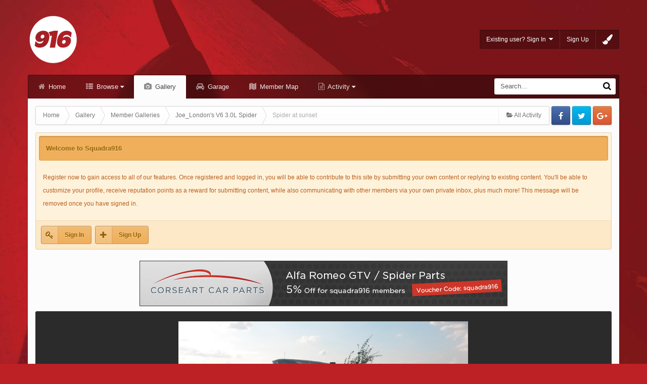

--- FILE ---
content_type: text/html;charset=UTF-8
request_url: http://www.squadra916.com/forums/gallery/image/1523-spider-at-sunset/
body_size: 14936
content:
<!DOCTYPE html>
<html lang="en-GB" dir="ltr" class="ipsfocus_backgroundPicker">
	<head>
		<title>Spider at sunset - Member Galleries - Squadra916</title>
	
	
		<meta name="msapplication-TileImage" content="http://www.squadra916.com/forums/uploads/favicons/mstile-144x144.png?v=248b3986eb"><link rel="mask-icon" href="http://www.squadra916.com/forums/uploads/favicons/safari-pinned-tab.svg?v=248b3986eb" color="#bd2025"><link rel="apple-touch-icon" sizes="180x180" href="http://www.squadra916.com/forums/uploads/favicons/apple-touch-icon-precomposed.png?v=248b3986eb"><link rel="apple-touch-icon" sizes="180x180" href="http://www.squadra916.com/forums/uploads/favicons/apple-touch-icon.png?v=248b3986eb"><link rel="apple-touch-icon" sizes="180x180" href="http://www.squadra916.com/forums/uploads/favicons/apple-touch-icon-180x180.png?v=248b3986eb"><link rel="apple-touch-icon" sizes="152x152" href="http://www.squadra916.com/forums/uploads/favicons/apple-touch-icon-152x152.png?v=248b3986eb"><link rel="apple-touch-icon" sizes="144x144" href="http://www.squadra916.com/forums/uploads/favicons/apple-touch-icon-144x144.png?v=248b3986eb"><link rel="apple-touch-icon" sizes="120x120" href="http://www.squadra916.com/forums/uploads/favicons/apple-touch-icon-120x120.png?v=248b3986eb"><link rel="apple-touch-icon" sizes="114x114" href="http://www.squadra916.com/forums/uploads/favicons/apple-touch-icon-114x114.png?v=248b3986eb"><link rel="apple-touch-icon" sizes="76x76" href="http://www.squadra916.com/forums/uploads/favicons/apple-touch-icon-76x76.png?v=248b3986eb"><link rel="apple-touch-icon" sizes="72x72" href="http://www.squadra916.com/forums/uploads/favicons/apple-touch-icon-72x72.png?v=248b3986eb"><link rel="apple-touch-icon" sizes="60x60" href="http://www.squadra916.com/forums/uploads/favicons/apple-touch-icon-60x60.png?v=248b3986eb"><link rel="apple-touch-icon" sizes="57x57" href="http://www.squadra916.com/forums/uploads/favicons/apple-touch-icon-57x57.png?v=248b3986eb"><link rel="icon" type="image/png" href="http://www.squadra916.com/forums/uploads/favicons/android-chrome-192x192.png?v=248b3986eb" sizes="192x192"><link rel="icon" type="image/png" href="http://www.squadra916.com/forums/uploads/favicons/favicon-96x96.png?v=248b3986eb" sizes="96x96"><link rel="icon" type="image/png" href="http://www.squadra916.com/forums/uploads/favicons/favicon-32x32.png?v=248b3986eb" sizes="32x32"><link rel="icon" type="image/png" href="http://www.squadra916.com/forums/uploads/favicons/favicon-16x16.png?v=248b3986eb" sizes="16x16"><meta name="msapplication-TileImage" content="http://www.squadra916.com/forums/uploads/favicons/mstile-150x150.png?v=248b3986eb"><meta name="msapplication-TileImage" content="http://www.squadra916.com/forums/uploads/favicons/mstile-310x150.png?v=248b3986eb"><meta name="msapplication-TileImage" content="http://www.squadra916.com/forums/uploads/favicons/mstile-310x310.png?v=248b3986eb"><meta name="msapplication-TileImage" content="http://www.squadra916.com/forums/uploads/favicons/mstile-70x70.png?v=248b3986eb"><meta name="msapplication-TileImage" content="http://www.squadra916.com/forums/uploads/favicons/mstile-144x144.png?v=248b3986eb"><meta name="msapplication-TileImage" content="http://www.squadra916.com/forums/uploads/favicons/mstile-150x150.png?v=248b3986eb"><meta name="msapplication-TileImage" content="http://www.squadra916.com/forums/uploads/favicons/mstile-310x150.png?v=248b3986eb"><meta name="msapplication-TileImage" content="http://www.squadra916.com/forums/uploads/favicons/mstile-310x310.png?v=248b3986eb"><meta name="msapplication-TileImage" content="http://www.squadra916.com/forums/uploads/favicons/mstile-70x70.png?v=248b3986eb"><link rel='manifest' href='http://www.squadra916.com/forums/uploads/favicons/manifest.json'><meta name='theme-color' content='#bd2025'><meta name='msapplication-config' content='http://www.squadra916.com/forums/uploads/favicons/browserconfig.xml'><meta name='msapplication-TileColor' content='#00aba9'>
	

		<!--[if lt IE 9]>
			<link rel="stylesheet" type="text/css" href="http://www.squadra916.com/forums/uploads/css_built_2/5e61784858ad3c11f00b5706d12afe52_ie8.css.6cbdfe746fe4e39af8c7b3e5f9a251ca.css">
		    <script src="//www.squadra916.com/forums/applications/core/interface/html5shiv/html5shiv.js"></script>
		<![endif]-->
		
<meta charset="utf-8">

	<meta name="viewport" content="width=device-width, initial-scale=1">



	
		
			
				<meta name="description" content="">
			
		
	

	
		
			
				<meta property="og:title" content="Spider at sunset">
			
		
	

	
		
			
				<meta property="og:type" content="object">
			
		
	

	
		
			
				<meta property="og:url" content="http://www.squadra916.com/forums/gallery/image/1523-spider-at-sunset/">
			
		
	

	
		
			
				<meta property="og:description" content="">
			
		
	

	
		
			
				<meta property="og:updated_time" content="2016-08-10T16:45:54Z">
			
		
	

	
		
			
				<meta property="og:image" content="http://www.squadra916.com/forums/uploads/monthly_2016_08/large.20150822_174837.jpg.75dfe113ade6f8203039428d0c910020.jpg">
			
		
	

	
		
			
				<meta property="og:image:type" content="image/jpeg">
			
		
	

	
		
			
				<meta property="og:site_name" content="Squadra916">
			
		
	

	
		
			
				<meta property="og:locale" content="en_GB">
			
		
	

<meta name="theme-color" content="#123456">
<link rel="canonical" href="http://www.squadra916.com/forums/gallery/image/1523-spider-at-sunset/" />


		


	
		<link href="https://fonts.googleapis.com/css?family=Roboto:300,300i,400,400i,700,700i" rel="stylesheet">
	



	<link rel='stylesheet' href='http://www.squadra916.com/forums/uploads/css_built_2/341e4a57816af3ba440d891ca87450ff_framework.css.7aed592d59b40bbdddbda17c93e730a8.css?v=44fb58470f' media='all'>

	<link rel='stylesheet' href='http://www.squadra916.com/forums/uploads/css_built_2/05e81b71abe4f22d6eb8d1a929494829_responsive.css.d22d50e710b051f35ad3c9d4e5a85e5c.css?v=44fb58470f' media='all'>

	<link rel='stylesheet' href='http://www.squadra916.com/forums/uploads/css_built_2/90eb5adf50a8c640f633d47fd7eb1778_core.css.010d8b3d63d473a46093355ea568cc2c.css?v=44fb58470f' media='all'>

	<link rel='stylesheet' href='http://www.squadra916.com/forums/uploads/css_built_2/5a0da001ccc2200dc5625c3f3934497d_core_responsive.css.99c81237c700bbcfeeb824205cfb393b.css?v=44fb58470f' media='all'>

	<link rel='stylesheet' href='http://www.squadra916.com/forums/uploads/css_built_2/37c6452ea623de41c991284837957128_gallery.css.b5c4944433070abd6dd8d091e4c4c716.css?v=44fb58470f' media='all'>

	<link rel='stylesheet' href='http://www.squadra916.com/forums/uploads/css_built_2/22e9af7d7c6ac7ddc7db0f1b0d471efc_gallery_responsive.css.57767cfe56c32021cd97fa81c1aeeca9.css?v=44fb58470f' media='all'>

	<link rel='stylesheet' href='http://www.squadra916.com/forums/applications/gallery/interface/videojs/video-js.min.css?v=44fb58470f' media='all'>




<link rel='stylesheet' href='http://www.squadra916.com/forums/uploads/css_built_2/258adbb6e4f3e83cd3b355f84e3fa002_custom.css.fa28ba92de3ce5ea8756053f5894f621.css?v=44fb58470f' media='all'>



		
		<style type="text/css" id="styleBackground"></style>
		
		
		

	
        <link href="https://groups.tapatalk-cdn.com/static/manifest/manifest.json" rel="manifest">
        
        <meta name="apple-itunes-app" content="app-id=307880732, affiliate-data=at=10lR7C, app-argument=tapatalk://www.squadra916.com/forums/?location=index" />
        </head>
	<body class="ipsApp ipsApp_front ipsJS_none ipsClearfix    ipsfocus_guest" data-controller="core.front.core.app"  data-message=""  data-pageapp="gallery" data-pagelocation="front" data-pagemodule="gallery" data-pagecontroller="view" itemscope itemtype="http://schema.org/WebSite">
		<meta itemprop="url" content="http://www.squadra916.com/forums/">
		<a href="#elContent" class="ipsHide" title="Go to main content on this page" accesskey="m">Jump to content</a>

		<div id="ipsLayout_header" class="ipsClearfix">
			
<ul id='elMobileNav' class='ipsList_inline ipsResponsive_hideDesktop ipsResponsive_block' data-controller='core.front.core.mobileNav' data-default="all">
	
		
			
			
				
				
			
				
				
			
				
					<li id='elMobileBreadcrumb'>
						<a href='http://www.squadra916.com/forums/gallery/album/145-joe_london39s-v6-30l-spider/'>
							<span>Joe_London&#39;s V6 3.0L Spider</span>
						</a>
					</li>
				
				
			
				
				
			
		
	
    
	
	
	<li >
		<a data-action="defaultStream" class='ipsType_light'  href='http://www.squadra916.com/forums/discover/'><i class='icon-newspaper'></i></a>
	</li>
	
		<li class='ipsJS_show'>
			<a href='http://www.squadra916.com/forums/search/' data-action="mobileSearch"><i class='fa fa-search'></i></a>
		</li>
	
	<li data-ipsDrawer data-ipsDrawer-drawerElem='#elMobileDrawer'>
		<a href='#'>
			
			
				
			
			
			
			<i class='fa fa-navicon'></i>
		</a>
	</li>
</ul>
			<div id="respSearch"></div>
			
			<div class="ipsLayout_container ipsClearfix">
				<header id="header" class="ipsClearfix">
					


	

	
	
		<a href='http://www.squadra916.com/forums/' id='elLogo' accesskey='1' class='logo'><img src="http://www.squadra916.com/forums/uploads/monthly_2015_12/logo06.png.d702b10243246feabf6353d4debc60ea.png" alt='Squadra916' /></a>
	
	


					

	<ul id='elUserNav' class='ipsList_inline cSignedOut ipsClearfix'>
		<li id='elSignInLink'>
			<a href='http://www.squadra916.com/forums/login/' data-ipsMenu-closeOnClick="false" data-ipsMenu id='elUserSignIn'>
				Existing user? Sign In &nbsp;<i class='fa fa-caret-down'></i>
			</a>
			
<div id='elUserSignIn_menu' class='ipsMenu ipsMenu_auto ipsHide'>
	<div data-role="loginForm">
		
			<div class='ipsColumns ipsColumns_noSpacing'>
				<div class='ipsColumn ipsColumn_wide' id='elUserSignIn_internal'>
		
		
			
				
<form accept-charset='utf-8' class="ipsPad ipsForm ipsForm_vertical" method='post' action='http://www.squadra916.com/forums/login/' data-ipsValidation novalidate>
	<input type="hidden" name="login__standard_submitted" value="1">
	
		<input type="hidden" name="csrfKey" value="f36c4ef7eaa5745d2fc6f8415570e3e5">
	
	<h4 class="ipsType_sectionHead">Sign In</h4>
	<br><br>
	<ul class='ipsList_reset'>
		
			
				
					<li class="ipsFieldRow ipsFieldRow_noLabel ipsFieldRow_fullWidth">
						<input type="text" required placeholder="Display Name" name='auth' id='auth'>
					</li>
				
			
				
					<li class="ipsFieldRow ipsFieldRow_noLabel ipsFieldRow_fullWidth">
						<input type="password" required placeholder="Password" name='password' id='password'>
					</li>
				
			
				
					
<li class='ipsFieldRow ipsFieldRow_checkbox ipsClearfix ' id="9c7ffa65f11c317804907d1e35f70d9d">
	
		
		
<input type="hidden" name="remember_me" value="0">
<span class='ipsCustomInput'>
	<input
		type='checkbox'
		name='remember_me_checkbox'
		value='1'
		id="check_9c7ffa65f11c317804907d1e35f70d9d"
		data-toggle-id="9c7ffa65f11c317804907d1e35f70d9d"
		checked aria-checked='true'
		
		
		
		
		
		
	>
	
	<span></span>
</span>


		
		<div class='ipsFieldRow_content'>
			<label class='ipsFieldRow_label' for='check_9c7ffa65f11c317804907d1e35f70d9d'>Remember me </label>
			


<span class='ipsFieldRow_desc'>
	Not recommended on shared computers
</span>
			
			
		</div>
	
</li>
				
			
				
					
<li class='ipsFieldRow ipsFieldRow_checkbox ipsClearfix ' id="447c4ee74bbd7ef2ff264d7b7231e3e7">
	
		
		
<input type="hidden" name="signin_anonymous" value="0">
<span class='ipsCustomInput'>
	<input
		type='checkbox'
		name='signin_anonymous_checkbox'
		value='1'
		id="check_447c4ee74bbd7ef2ff264d7b7231e3e7"
		data-toggle-id="447c4ee74bbd7ef2ff264d7b7231e3e7"
		aria-checked='false'
		
		
		
		
		
		
	>
	
	<span></span>
</span>


		
		<div class='ipsFieldRow_content'>
			<label class='ipsFieldRow_label' for='check_447c4ee74bbd7ef2ff264d7b7231e3e7'>Sign in anonymously </label>
			
			
			
		</div>
	
</li>
				
			
		
		<li class="ipsFieldRow ipsFieldRow_fullWidth">
			<br>
			<button type="submit" class="ipsButton ipsButton_primary ipsButton_small" id="elSignIn_submit">Sign In</button>
			<br>
			<p class="ipsType_right ipsType_small">
				<a href='http://www.squadra916.com/forums/lostpassword/' data-ipsDialog data-ipsDialog-title='Forgot your password?'>Forgot your password?</a>
			</p>
		</li>
	</ul>
</form>
			
		
			
		
			
		
		
				</div>
				<div class='ipsColumn ipsColumn_wide'>
					<div class='ipsPad' id='elUserSignIn_external'>
						<div class='ipsAreaBackground_light ipsPad_half'>
							<p class='ipsType_reset ipsType_small ipsType_center'><strong>Or sign in with one of these services</strong></p>
							<br>
							
								
							
								
									<div class='ipsPad_half ipsType_center'>
										

<a href='https://www.facebook.com/dialog/oauth?client_id=109530192500949&amp;scope=email&amp;redirect_uri=http://www.squadra916.com/forums/applications/core/interface/facebook/auth.php&amp;state=front-f36c4ef7eaa5745d2fc6f8415570e3e5-aHR0cDovL3d3dy5zcXVhZHJhOTE2LmNvbS9mb3J1bXMvbG9naW4v' class='ipsButton ipsButton_verySmall ipsButton_fullWidth ipsSocial ipsSocial_facebook'>
	<span class='ipsSocial_icon'><i class='fa fa-facebook'></i></span>
	<span class='ipsSocial_text'>Sign in with Facebook</span>
</a>
									</div>
								
							
								
									<div class='ipsPad_half ipsType_center'>
										
<a href='http://www.squadra916.com/forums/login/?loginProcess=twitter&amp;ref=aHR0cDovL3d3dy5zcXVhZHJhOTE2LmNvbS9mb3J1bXMvbG9naW4v' class='ipsButton ipsButton_verySmall ipsButton_fullWidth ipsSocial ipsSocial_twitter'>
	<span class='ipsSocial_icon'><i class='fa fa-twitter'></i></span>
	<span class='ipsSocial_text'>Sign in with Twitter</span>
</a>
									</div>
								
							
						</div>
					</div>
				</div>
			</div>
		
	</div>
</div>
		</li>
		
			<li>
				<a href='http://www.squadra916.com/forums/register/' id='elRegisterButton'>
					Sign Up
				</a>
			</li>
		
		
        
            <li class='cUserNav_icon'>
                <a href='#' class='ipsfocus_toggleBgPicker' data-ipsTooltip title='Change background image'>
                    <i class='fa fa-paint-brush'></i>
                </a>
            </li>
        
	</ul>

                </header>

            	<div id="navBar" class="ipsClearfix">
					
<div class='navAlign'>

	<nav class='ipsLayout_container resetWidth'>
		<div class='ipsNavBar_primary hiddenLinks  ipsClearfix'>
			<ul data-role="primaryNavBar" class='ipsResponsive_showDesktop ipsResponsive_block'>
				

	
		
		
		<li  id='elNavSecondary_15' data-role="navBarItem" data-navApp="core" data-navExt="CustomItem" data-navTitle="Home">
			
			
				<a href="http://www.squadra916.com"  data-navItem-id="15"  >
					Home
				</a>
			
			
		</li>
	

	
		
		
		<li  id='elNavSecondary_1' data-role="navBarItem" data-navApp="core" data-navExt="CustomItem" data-navTitle="Browse">
			
			
				<a href="http://www.squadra916.com/forums/"  data-navItem-id="1"  data-hover=''>
					Browse <i class="fa fa-caret-down"></i>
				</a>
			
			
				<ul class='ipsNavBar_secondary ipsHide' data-role='secondaryNavBar'>
					

	
		
		
		<li  id='elNavSecondary_8' data-role="navBarItem" data-navApp="forums" data-navExt="Forums" data-navTitle="Forums">
			
			
				<a href="http://www.squadra916.com/forums/"  data-navItem-id="8"  >
					Forums
				</a>
			
			
		</li>
	

	
		
		
		<li  id='elNavSecondary_9' data-role="navBarItem" data-navApp="calendar" data-navExt="Calendar" data-navTitle="Calendar">
			
			
				<a href="http://www.squadra916.com/forums/calendar/"  data-navItem-id="9"  >
					Calendar
				</a>
			
			
		</li>
	

	
		
		
		<li  id='elNavSecondary_11' data-role="navBarItem" data-navApp="core" data-navExt="Guidelines" data-navTitle="Guidelines">
			
			
				<a href="http://www.squadra916.com/forums/guidelines/"  data-navItem-id="11"  >
					Guidelines
				</a>
			
			
		</li>
	

	

	
		
		
		<li  id='elNavSecondary_13' data-role="navBarItem" data-navApp="core" data-navExt="OnlineUsers" data-navTitle="Online Users">
			
			
				<a href="http://www.squadra916.com/forums/online/"  data-navItem-id="13"  >
					Online Users
				</a>
			
			
		</li>
	

	
		
		
		<li  id='elNavSecondary_18' data-role="navBarItem" data-navApp="core" data-navExt="Leaderboard" data-navTitle="Leaderboard">
			
			
				<a href="http://www.squadra916.com/forums/leaderboard/"  data-navItem-id="18"  >
					Leaderboard
				</a>
			
			
		</li>
	

					<li class='ipsHide' id='elNavigationMore_1' data-role='navMore'>
						<a href='#' data-ipsMenu data-ipsMenu-appendTo='#elNavigationMore_1' id='elNavigationMore_1_dropdown'>More <i class='fa fa-caret-down'></i></a>
						<ul class='ipsHide ipsMenu ipsMenu_auto' id='elNavigationMore_1_dropdown_menu' data-role='moreDropdown'></ul>
					</li>
				</ul>
			
		</li>
	

	
		
		
			
		
		<li class='ipsNavBar_active' data-active id='elNavSecondary_10' data-role="navBarItem" data-navApp="gallery" data-navExt="Gallery" data-navTitle="Gallery">
			
			
				<a href="http://www.squadra916.com/forums/gallery/"  data-navItem-id="10" data-navDefault >
					Gallery
				</a>
			
			
		</li>
	

	
		
		
		<li  id='elNavSecondary_14' data-role="navBarItem" data-navApp="collections" data-navExt="Collections" data-navTitle="Garage">
			
			
				<a href="http://www.squadra916.com/forums/garage/"  data-navItem-id="14"  >
					Garage
				</a>
			
			
		</li>
	

	
		
		
		<li  id='elNavSecondary_17' data-role="navBarItem" data-navApp="membermap" data-navExt="membermap" data-navTitle="Member Map">
			
			
				<a href="http://www.squadra916.com/forums/membermap/"  data-navItem-id="17"  >
					Member Map
				</a>
			
			
		</li>
	

	
		
		
		<li  id='elNavSecondary_2' data-role="navBarItem" data-navApp="core" data-navExt="CustomItem" data-navTitle="Activity">
			
			
				<a href="http://www.squadra916.com/forums/discover/"  data-navItem-id="2"  data-hover=''>
					Activity <i class="fa fa-caret-down"></i>
				</a>
			
			
				<ul class='ipsNavBar_secondary ipsHide' data-role='secondaryNavBar'>
					

	
		
		
		<li  id='elNavSecondary_3' data-role="navBarItem" data-navApp="core" data-navExt="AllActivity" data-navTitle="All Activity">
			
			
				<a href="http://www.squadra916.com/forums/discover/"  data-navItem-id="3"  >
					All Activity
				</a>
			
			
		</li>
	

	
		
		
		<li  id='elNavSecondary_4' data-role="navBarItem" data-navApp="core" data-navExt="YourActivityStreams" data-navTitle="My Activity Streams">
			
			
				<a href="#"  data-navItem-id="4"  >
					My Activity Streams
				</a>
			
			
		</li>
	

	
		
		
		<li  id='elNavSecondary_5' data-role="navBarItem" data-navApp="core" data-navExt="YourActivityStreamsItem" data-navTitle="Unread Content">
			
			
				<a href="http://www.squadra916.com/forums/discover/unread/"  data-navItem-id="5"  >
					Unread Content
				</a>
			
			
		</li>
	

	
		
		
		<li  id='elNavSecondary_6' data-role="navBarItem" data-navApp="core" data-navExt="YourActivityStreamsItem" data-navTitle="Content I Started">
			
			
				<a href="http://www.squadra916.com/forums/discover/content-started/"  data-navItem-id="6"  >
					Content I Started
				</a>
			
			
		</li>
	

	
		
		
		<li  id='elNavSecondary_7' data-role="navBarItem" data-navApp="core" data-navExt="Search" data-navTitle="Search">
			
			
				<a href="http://www.squadra916.com/forums/search/"  data-navItem-id="7"  >
					Search
				</a>
			
			
		</li>
	

					<li class='ipsHide' id='elNavigationMore_2' data-role='navMore'>
						<a href='#' data-ipsMenu data-ipsMenu-appendTo='#elNavigationMore_2' id='elNavigationMore_2_dropdown'>More <i class='fa fa-caret-down'></i></a>
						<ul class='ipsHide ipsMenu ipsMenu_auto' id='elNavigationMore_2_dropdown_menu' data-role='moreDropdown'></ul>
					</li>
				</ul>
			
		</li>
	

	

	

              	<li class="focusNav_more focusNav_hidden">
                	<a href="#"> More <i class="fa fa-caret-down"></i></a>
                	<ul class='ipsNavBar_secondary'></ul>
                </li>
			</ul>
		</div>
	</nav>

</div>
                	

	<div id='searchWrap'>
		<div id='elSearch' data-controller='core.front.core.quickSearch' itemprop="potentialAction" itemscope itemtype="http://schema.org/SearchAction" data-default="all">
			<form accept-charset='utf-8' action='http://www.squadra916.com/forums/search/' method='post'>
				<meta itemprop="target" content="http://www.squadra916.com/forums/search/?q={q}">
				<input type="hidden" name="type" value="all" data-role="searchFilter">
				<a href='#' id='elSearchFilter' data-ipsMenu data-ipsMenu-selectable='radio' data-ipsMenu-appendTo='#elSearch' class="ipsHide">
					<span data-role='searchingIn'>
						All Content
					</span>
					<i class='fa fa-caret-down'></i>
				</a>
				<ul id='elSearchFilter_menu' class='ipsMenu ipsMenu_selectable ipsMenu_narrow ipsHide'>
					<li class='ipsMenu_item ipsMenu_itemChecked' data-ipsMenuValue='all'>
						<a href='http://www.squadra916.com/forums/index.php?app=core&amp;module=search&amp;controller=search&amp;csrfKey=f36c4ef7eaa5745d2fc6f8415570e3e5' title='All Content'>All Content</a>
					</li>
					<li class='ipsMenu_sep'><hr></li>
					
						
							<li class='ipsMenu_item' data-ipsMenuValue='{&quot;type&quot;:&quot;gallery_image&quot;,&quot;item&quot;:1523}' data-options='{&quot;type&quot;:&quot;gallery_image&quot;,&quot;item&quot;:1523}'>
								<a href='#'>This Image</a>
							</li>
						
							<li class='ipsMenu_item' data-ipsMenuValue='{&quot;type&quot;:&quot;gallery_image&quot;,&quot;nodes&quot;:1}' data-options='{&quot;type&quot;:&quot;gallery_image&quot;,&quot;nodes&quot;:1}'>
								<a href='#'>This Category</a>
							</li>
						
						<li class='ipsMenu_sep'><hr></li>
					
					<li data-role='globalSearchMenuOptions'></li>
					<li class='ipsMenu_item ipsMenu_itemNonSelect'>
						<a href='http://www.squadra916.com/forums/search/' accesskey='4'><i class='fa fa-cog'></i> Advanced Search</a>
					</li>
				</ul>
				<input type='search' id='elSearchField' placeholder='Search...' name='q' itemprop="query-input">
				<button type='submit'><i class='fa fa-search'></i></button>
			</form>
		</div>
	</div>


            	</div>
			</div>
			
		</div>
		
		<main role="main" id="ipsLayout_body" class="ipsLayout_container">
			<div id="ipsLayout_contentArea">
				<div class="preContentPadding">
                    
<div id='ipsf_pickerWrap'>
	<div id='ipsf_picker' class='ipsClearfix'>
	    <span data-backgroundClass='ipsfocus_bg1' style='background-color: #2e4b5b; background-image: url(http://www.squadra916.com/forums/uploads/monthly_2015_12/bg2.jpg.32d1847cd9ff79c3bf29a0b2ee0c86bc.jpg); background-position: 50% 0%; background-size: cover'></span>
		<span data-backgroundClass='ipsfocus_bg2' style='background-color: #bd2025; background-image: url(http://www.squadra916.com/forums/uploads/monthly_2015_12/bg0.jpg.d43e5fb447dc14c2b1dc2462b2f1e96c.jpg); background-position: 50% 0%; background-size: cover'></span>
    	<span data-backgroundClass='ipsfocus_bg3' style='background-color: #bd2025;  background-position: 50% 0%; background-size: cover'></span>
	    <span data-backgroundClass='ipsfocus_bg4' style='background-color: #d26974;  background-position: 50% 0%; background-size: cover'></span>
      	<span data-backgroundClass='ipsfocus_bg5' style='background-color: #2b2b2b;  background-position: 50% 0%; background-size: auto'></span>
      	<span data-backgroundClass='ipsfocus_bg6' style='background-color: #1c1c1c;  background-position: 50% 0%; background-size: auto'></span>
	</div>
</div>
                    <!-- Breadcrumbs -->
                    <div class="ipsfocus_breadcrumbWrap ipsClearfix">
                    	
<ul class='ipsfocus_social iconButtons ipsClearfix'>
	<li><a href="http://www.facebook.com/squadra916" class="ipsfocus_sFacebook" target="_blank">Facebook</a></li>
<li><a href="http://www.twitter.com/squadra916" class="ipsfocus_sTwitter" target="_blank">Twitter</a></li>
<li><a href="#" class="ipsfocus_sGoogle" target="_blank">Google</a></li>
</ul>
                    	
<nav class='ipsBreadcrumb ipsBreadcrumb_top ipsFaded_withHover'>
	

	<ul class='ipsList_inline ipsPos_right breadcrumb_side'>
		
      	<li >
			<a data-action="defaultStream" class='ipsType_light '  href='http://www.squadra916.com/forums/discover/'><i class="fa fa-folder-open"></i> <span>All Activity</span></a>
		</li>
		
	</ul>

	<ul itemscope itemtype="http://schema.org/BreadcrumbList" class='ipsfocus_breadcrumb'>
		<li  itemprop="itemListElement" itemscope itemtype="http://schema.org/ListItem">
			<a title="Home" href='http://www.squadra916.com/forums/' itemprop="item">
				<span itemprop="name"><i class='fa fa-home'></i> Home <i class='fa fa-angle-right'></i></span>
			</a>
		</li>
		
		
			<li  itemprop="itemListElement" itemscope itemtype="http://schema.org/ListItem">
				
					<a href='http://www.squadra916.com/forums/gallery/' itemprop="item">
						<span itemprop="name">Gallery <i class='fa fa-angle-right'></i></span>
					</a>
				
			</li>
			
		
			<li  itemprop="itemListElement" itemscope itemtype="http://schema.org/ListItem">
				
					<a href='http://www.squadra916.com/forums/gallery/category/1-member-galleries/' itemprop="item">
						<span itemprop="name">Member Galleries <i class='fa fa-angle-right'></i></span>
					</a>
				
			</li>
			
		
			<li  itemprop="itemListElement" itemscope itemtype="http://schema.org/ListItem">
				
					<a href='http://www.squadra916.com/forums/gallery/album/145-joe_london39s-v6-30l-spider/' itemprop="item">
						<span itemprop="name">Joe_London&#39;s V6 3.0L Spider <i class='fa fa-angle-right'></i></span>
					</a>
				
			</li>
			
		
			<li  itemprop="itemListElement" itemscope itemtype="http://schema.org/ListItem">
				
              	<span>Spider at sunset</span>
				
			</li>
			
		
	</ul>
</nav>
                    </div>
					
                    
<div class='ipsfocus_guestAlert'>
	<div class="ipsfocus_guestHeader">Welcome to Squadra916</div>
    <div class='ipsfocus_guestText'>
<p>
	Register now to gain access to all of our features. Once registered and logged in, you will be able to contribute to this site by submitting your own content or replying to existing content. You'll be able to customize your profile, receive reputation points as a reward for submitting content, while also communicating with other members via your own private inbox, plus much more! This message will be removed once you have signed in.
</p>
</div>
    <div class='ipsfocus_guestButtons'>
		<a href="http://www.squadra916.com/forums/login/" class="guestButton">Sign In</a> <a href="http://www.squadra916.com/forums/register/" class="guestButton ipsfocus_register">Sign Up</a>
    </div>
</div>
                    
            	</div>
				<div id="ipsLayout_contentWrapper">
					
					<div id="ipsLayout_mainArea">
						<a id="elContent"></a>
						
						

						


						

<div class='ipsAdvertisement ipsSpacer_both ipsSpacer_half'>
	<ul class='ipsList_inline ipsType_center ipsList_reset ipsList_noSpacing'>
		<li class='ipsAdvertisement_large ipsResponsive_showDesktop ipsResponsive_inlineBlock ipsAreaBackground_light'>
			
				<a href='http://www.squadra916.com/forums/index.php?app=core&amp;module=system&amp;controller=redirect&amp;do=advertisement&amp;ad=5&amp;csrfKey=f36c4ef7eaa5745d2fc6f8415570e3e5'  rel='nofollow noopener'>
			
				<img src='http://www.squadra916.com/forums/uploads/monthly_2015_12/cacp_728.jpg.a7cb3f8804253e7f8488ba2a6e91eced.jpg' alt="advertisement_alt" class='ipsImage ipsContained'>
			
				</a>
			
		</li>
		
		<li class='ipsAdvertisement_medium ipsResponsive_showTablet ipsResponsive_inlineBlock ipsAreaBackground_light'>
			
				<a href='http://www.squadra916.com/forums/index.php?app=core&amp;module=system&amp;controller=redirect&amp;do=advertisement&amp;ad=5&amp;csrfKey=f36c4ef7eaa5745d2fc6f8415570e3e5'  rel='nofollow noopener'>
			
				<img src='http://www.squadra916.com/forums/uploads/monthly_2015_12/cacp_728.jpg.a7cb3f8804253e7f8488ba2a6e91eced.jpg' alt="advertisement_alt" class='ipsImage ipsContained'>
			
				</a>
			
		</li>

		<li class='ipsAdvertisement_small ipsResponsive_showPhone ipsResponsive_inlineBlock ipsAreaBackground_light'>
			
				<a href='http://www.squadra916.com/forums/index.php?app=core&amp;module=system&amp;controller=redirect&amp;do=advertisement&amp;ad=5&amp;csrfKey=f36c4ef7eaa5745d2fc6f8415570e3e5'  rel='nofollow noopener'>
			
				<img src='http://www.squadra916.com/forums/uploads/monthly_2015_12/cacp_small.jpg.6db83a818a6339b3813b9b0852f2f37b.jpg' alt="advertisement_alt" class='ipsImage ipsContained'>
			
				</a>
			
		</li>
		
	</ul>
	
</div>

						
						

	<div class='cWidgetContainer '  data-role='widgetReceiver' data-orientation='horizontal' data-widgetArea='header'>
		<ul class='ipsList_reset'>
			
				
					
					<li class='ipsWidget ipsWidget_horizontal ipsBox ipsWidgetHide ipsHide' data-blockID='app_core_announcements_announcements' data-blockConfig="true" data-blockTitle="Announcements" data-blockErrorMessage="This block cannot be shown. This could be because it needs configuring, is unable to show on this page, or will show after reloading this page." data-controller='core.front.widgets.block'></li>
				
			
		</ul>
	</div>

						
<div data-controller='gallery.front.view.image'>
	<div id='elGalleryHeader'>
		

<div id='elGalleryImage' data-role="imageFrame" data-imageSizes='{&quot;large&quot;:[1600,1005],&quot;medium&quot;:[640,402],&quot;small&quot;:[240,151],&quot;thumb&quot;:[100,100]}'>
	
		<div class='cGalleryViewImage' data-role='notesWrapper' data-controller='gallery.front.view.notes' data-imageID='1523'  data-notesData='[]'>
			
			<img src='http://www.squadra916.com/forums/uploads/monthly_2016_08/large.20150822_174837.jpg.75dfe113ade6f8203039428d0c910020.jpg' alt='Spider at sunset' title='Spider at sunset' data-role='theImage' class='ipsHide'>
			<noscript>
				<img src='http://www.squadra916.com/forums/uploads/monthly_2016_08/large.20150822_174837.jpg.75dfe113ade6f8203039428d0c910020.jpg' alt='Spider at sunset' title='Spider at sunset' data-role='theImage'>
			</noscript>
			
		</div>
			
		<ul class='ipsButton_split cGalleryViewImage_controls'>
			
			
				<li>
					<a href='#' class='ipsButton ipsButton_overlaid ipsButton_verySmall' title='Other sizes' data-ipsTooltip id='elImageSize' data-ipsMenu data-ipsMenu-appendTo='#elGalleryImage'>
						<i class='fa fa-picture-o'></i> <i class='fa fa-caret-down'></i>
					</a>
					<ul class='ipsMenu ipsMenu_medium ipsHide' id='elImageSize_menu'>
						
							<li class='ipsMenu_item'><a href='http://www.squadra916.com/forums/gallery/image/1523-spider-at-sunset/?imageSize=large'>1600x1005</a></li>
						
							<li class='ipsMenu_item'><a href='http://www.squadra916.com/forums/gallery/image/1523-spider-at-sunset/?imageSize=medium'>640x402</a></li>
						
							<li class='ipsMenu_item'><a href='http://www.squadra916.com/forums/gallery/image/1523-spider-at-sunset/?imageSize=small'>240x151</a></li>
						
							<li class='ipsMenu_item'><a href='http://www.squadra916.com/forums/gallery/image/1523-spider-at-sunset/?imageSize=thumb'>100x100</a></li>
						
					</ul>
				</li>
			
			
			<li>
				<a href='http://www.squadra916.com/forums/gallery/image/1523-spider-at-sunset/?do=download' class='ipsButton ipsButton_overlaid ipsButton_verySmall' title='Download' data-ipsTooltip><i class='fa fa-download'></i></a>
			</li>
			<li>
				<a href='http://www.squadra916.com/forums/uploads/monthly_2016_08/large.20150822_174837.jpg.75dfe113ade6f8203039428d0c910020.jpg' class='ipsButton ipsButton_overlaid ipsButton_verySmall' title='View in lightbox' data-ipsTooltip data-ipsLightbox data-ipsLightbox-useEvents><i class='fa fa-expand'></i></a>
			</li>
		</ul>
	
	<span id='elGalleryImageNav'>
		
			<a href='http://www.squadra916.com/forums/gallery/image/1524-uk-spring-alfa-day-2016/?browse=1' id='elGalleryImageNav_prev' data-action='prevImage' data-imageID='1524' title='UK Spring Alfa Day 2016'><i class='fa fa-angle-left'></i></a>
		
		
	</span>
</div>
		<div id='elGalleryNav' data-role='collectionNav'>
			<ul class='ipsList_inline ipsClearfix'>
				

<li class='ipsJS_show'><a href='#' data-action='prev' ><i class='fa fa-angle-left'></i></a></li>
<li class='cGalleryAlbumSlider_wrapper'>
	<ol class='ipsList_reset cGalleryAlbumSlider' data-role='collection'>



	

	
		<li style='background-image: url( "http://www.squadra916.com/forums/uploads/monthly_2016_08/thumb.SAM_1804.JPG.7dde04a344bd3e9654a1d20f8bdc3435.JPG" );' class='cGalleryTrimmedImage ' data-imageID='1526'>
			<a href='http://www.squadra916.com/forums/gallery/image/1526-spider-on-lulworth-ranges/?browse=1' title='Spider on Lulworth Ranges'>
				<img src='http://www.squadra916.com/forums/uploads/monthly_2016_08/thumb.SAM_1804.JPG.7dde04a344bd3e9654a1d20f8bdc3435.JPG' alt='Spider on Lulworth Ranges'>
			</a>
		</li>
	


	

	
		<li style='background-image: url( "http://www.squadra916.com/forums/uploads/monthly_2016_08/thumb.SAM_1526.JPG.5fa21482b2b63a4c821bcc390c391ed7.JPG" );' class='cGalleryTrimmedImage ' data-imageID='1525'>
			<a href='http://www.squadra916.com/forums/gallery/image/1525-spider-at-home-with-big-brother-156-sportwagon/?browse=1' title='Spider at home with big brother 156 Sportwagon'>
				<img src='http://www.squadra916.com/forums/uploads/monthly_2016_08/thumb.SAM_1526.JPG.5fa21482b2b63a4c821bcc390c391ed7.JPG' alt='Spider at home with big brother 156 Sportwagon'>
			</a>
		</li>
	


	

	
		<li style='background-image: url( "http://www.squadra916.com/forums/uploads/monthly_2016_08/thumb.57ab57fa89cb5_426\(2\).jpg.ad039321e912e27d9b250b500b188341.jpg" );' class='cGalleryTrimmedImage ' data-imageID='1524'>
			<a href='http://www.squadra916.com/forums/gallery/image/1524-uk-spring-alfa-day-2016/?browse=1' title='UK Spring Alfa Day 2016'>
				<img src='http://www.squadra916.com/forums/uploads/monthly_2016_08/thumb.57ab57fa89cb5_426(2).jpg.ad039321e912e27d9b250b500b188341.jpg' alt='UK Spring Alfa Day 2016'>
			</a>
		</li>
	


	

	
		<li style='background-image: url( "http://www.squadra916.com/forums/uploads/monthly_2016_08/thumb.20150822_174837.jpg.ee7669c04eee4c651c3f41dc58ad4aa3.jpg" );' class='cGalleryTrimmedImage cGalleryAlbumSlider_active' data-imageID='1523'>
			<a href='http://www.squadra916.com/forums/gallery/image/1523-spider-at-sunset/?browse=1' title='Spider at sunset'>
				<img src='http://www.squadra916.com/forums/uploads/monthly_2016_08/thumb.20150822_174837.jpg.ee7669c04eee4c651c3f41dc58ad4aa3.jpg' alt='Spider at sunset'>
			</a>
		</li>
	



	

	<li class='ipsAreaBackground'>&nbsp;</li>


	

	<li class='ipsAreaBackground'>&nbsp;</li>


	

	<li class='ipsAreaBackground'>&nbsp;</li>



	</ol>
</li>
<li class='ipsJS_show'><a href='#' data-action='next' data-disabled='true'><i class='fa fa-angle-right'></i></a></li>
			</ul>
			<p class='ipsType_reset ipsType_center'>
				<div class='ipsContained ipsType_break'>
					Other images in <strong>Joe_London&#39;s V6 3.0L Spider</strong>
				</div>
			</p>
		</div>
	</div>

	<section data-role='imageInfo'>
		




<div class='ipsColumns ipsColumns_collapsePhone'>
	<div class='ipsColumn ipsColumn_fluid'>
		

		<div class='ipsBox ipsPad' data-role='imageDescription'>
			<h1 class='ipsType_pageTitle ipsContained_container'>
				
				
				
				
					<span class='ipsContained ipsType_break'>Spider at sunset</span>
				
			</h1>
			<div class='ipsPhotoPanel ipsPhotoPanel_mini ipsClearfix ipsSpacer_bottom ipsSpacer_top'>
				


	<a href="http://www.squadra916.com/forums/profile/1155-joe_london/" data-ipsHover data-ipsHover-target="http://www.squadra916.com/forums/profile/1155-joe_london/?do=hovercard" class="ipsUserPhoto ipsUserPhoto_mini" title="Go to Joe_London's profile">
		<img src='http://www.squadra916.com/forums/uploads/monthly_2016_05/medium.Horsepower.jpg.7eff0085a2ebc5e811244bcc932e0fce.thumb.jpg.71f9ffa2ed869a0c708362afc8a8b7ee.jpg' alt='Joe_London'>
	</a>

				<div>
					<div class='ipsPos_right ipsResponsive_noFloat ipsResponsive_hidePhone'>
						

<div data-followApp='gallery' data-followArea='image' data-followID='1523' data-controller='core.front.core.followButton'>
	
		<span class='ipsType_light ipsType_blendLinks ipsResponsive_hidePhone ipsResponsive_inline'><i class='fa fa-info-circle'></i> <a href='http://www.squadra916.com/forums/login/' title='Go to the sign in page'>Sign in to follow this</a>&nbsp;&nbsp;</span>
	
	

	<div class="ipsFollow ipsPos_middle ipsButton ipsButton_link ipsButton_verySmall ipsButton_disabled" data-role="followButton">
		
			<span>Followers</span>
			<span class='ipsCommentCount'>0</span>
		
	</div>

</div>
					</div>
					<p class='ipsType_reset ipsType_normal ipsType_blendLinks'>
						By 
<a href='http://www.squadra916.com/forums/profile/1155-joe_london/' data-ipsHover data-ipsHover-target='http://www.squadra916.com/forums/profile/1155-joe_london/?do=hovercard&amp;referrer=http%253A%252F%252Fwww.squadra916.com%252Fforums%252Fgallery%252Fimage%252F1523-spider-at-sunset%252F' title="Go to Joe_London's profile" class="ipsType_break">Joe_London</a>
					</p>
					<ul class='ipsList_inline'>
						<li class='ipsType_light'><time datetime='2016-08-10T16:45:54Z' title='10/08/16 16:45 ' data-short='9 yr'>August 10, 2016</time></li>
						<li class='ipsType_light'>2,484 views</li>
						
							
								<li><a href='http://www.squadra916.com/forums/profile/1155-joe_london/content/?type=gallery_image'>Find their other images</a></li>
							
							
						
					</ul>
				</div>
			</div>

			

			

			

				
					<h3 class='ipsType_minorHeading'>Credit</h3>
					<div class='ipsType_richText ipsType_medium'>
						Joe_London 2016
					</div>
				

			

				

			

			
			<div class='ipsItemControls'>
				
					

	<div data-controller='core.front.core.reaction' class='ipsItemControls_right ipsClearfix '>	
		<div class='ipsReact ipsPos_right'>
			
				<div class='ipsReact_blurb ipsHide' data-role='reactionBlurb'>
					
				</div>
			
			
			
		</div>
	</div>


				
				<ul class='ipsToolList ipsToolList_horizontal ipsPos_left ipsClearfix ipsResponsive_noFloat ipsItemControls_left'>
					

					
						<li>
							<a href='http://www.squadra916.com/forums/gallery/image/1523-spider-at-sunset/?do=report' class='ipsButton ipsButton_link ipsButton_verySmall ipsButton_fullWidth' data-ipsDialog data-ipsDialog-size='narrow' data-ipsDialog-title="Report Image" data-ipsDialog-remoteSubmit data-ipsDialog-flashMessage="Thanks for your report." title="Report Image">Report Image</a>
						</li>
					
				</ul>
			</div>

			<div class='ipsResponsive_showPhone ipsResponsive_block ipsSpacer_both'>
				

<div data-followApp='gallery' data-followArea='image' data-followID='1523' data-controller='core.front.core.followButton'>
	
		<span class='ipsType_light ipsType_blendLinks ipsResponsive_hidePhone ipsResponsive_inline'><i class='fa fa-info-circle'></i> <a href='http://www.squadra916.com/forums/login/' title='Go to the sign in page'>Sign in to follow this</a>&nbsp;&nbsp;</span>
	
	

	<div class="ipsFollow ipsPos_middle ipsButton ipsButton_link ipsButton_verySmall ipsButton_disabled" data-role="followButton">
		
			<span>Followers</span>
			<span class='ipsCommentCount'>0</span>
		
	</div>

</div>
			</div>
			
				<div class='ipsSpacer_top'>
					

	<ul class='ipsList_inline ipsList_noSpacing ipsClearfix' data-controller="core.front.core.sharelink">
		
			<li>
<a href="http://www.linkedin.com/shareArticle?mini=true&amp;url=http%3A%2F%2Fwww.squadra916.com%2Fforums%2Fgallery%2Fimage%2F1523-spider-at-sunset%2F&amp;title=Spider+at+sunset" class="cShareLink cShareLink_linkedin" target="_blank" data-role="shareLink" title='Share on LinkedIn' data-ipsTooltip rel='noopener'>
	<i class="fa fa-linkedin"></i>
</a></li>
		
			<li>
<a href="http://twitter.com/share?text=Spider%20at%20sunset&amp;url=http%3A%2F%2Fwww.squadra916.com%2Fforums%2Fgallery%2Fimage%2F1523-spider-at-sunset%2F" class="cShareLink cShareLink_twitter" target="_blank" data-role="shareLink" title='Share on Twitter' data-ipsTooltip rel='noopener'>
	<i class="fa fa-twitter"></i>
</a></li>
		
			<li>
<a href="https://www.facebook.com/sharer/sharer.php?u=http%3A%2F%2Fwww.squadra916.com%2Fforums%2Fgallery%2Fimage%2F1523-spider-at-sunset%2F" class="cShareLink cShareLink_facebook" target="_blank" data-role="shareLink" title='Share on Facebook' data-ipsTooltip rel='noopener'>
	<i class="fa fa-facebook"></i>
</a></li>
		
			<li>
<a href="https://plus.google.com/share?url=http%3A%2F%2Fwww.squadra916.com%2Fforums%2Fgallery%2Fimage%2F1523-spider-at-sunset%2F" class="cShareLink cShareLink_google" target="_blank" data-role="shareLink" title='Share on Google+' data-ipsTooltip rel='noopener'>
	<i class="fa fa-google-plus"></i>
</a></li>
		
			<li>
<a href="http://digg.com/submit?url=http://www.squadra916.com/forums/gallery/image/1523-spider-at-sunset/" class="cShareLink cShareLink_digg" target="_blank" data-role="shareLink" title='Share on Digg' data-ipsTooltip rel='noopener'>
	<i class="fa fa-digg"></i>
</a></li>
		
			<li>
<a href="https://del.icio.us/save?jump=close&amp;noui=1&amp;v=5&amp;provider=Squadra916&amp;url=http://www.squadra916.com/forums/gallery/image/1523-spider-at-sunset/&amp;title=Spider%20at%20sunset" class="cShareLink cShareLink_delicious" target="_blank" data-role='shareLink' title='Save to Delicious' data-ipsTooltip rel='noopener'>
	<i class="fa fa-delicious"></i>
</a></li>
		
			<li>
<a href="http://www.reddit.com/submit?url=http%3A%2F%2Fwww.squadra916.com%2Fforums%2Fgallery%2Fimage%2F1523-spider-at-sunset%2F&amp;title=Spider+at+sunset" class="cShareLink cShareLink_reddit" target="_blank" title='Share on Reddit' data-ipsTooltip rel='noopener'>
	<i class="fa fa-reddit"></i>
</a></li>
		
			<li>
<a href="http://www.stumbleupon.com/submit?url=http%253A%252F%252Fwww.squadra916.com%252Fforums%252Fgallery%252Fimage%252F1523-spider-at-sunset%252F" class="cShareLink cShareLink_stumble" target="_blank" title='Share on StumbleUpon' data-ipsTooltip rel='noopener'>
	<i class="fa fa-stumbleupon"></i>
</a></li>
		
			<li>
<a href='http://www.squadra916.com/forums/gallery/image/1523-spider-at-sunset/?do=email' rel='nofollow' class='cShareLink cShareLink_email' data-ipsDialog data-ipsDialog-title='Email this page' data-ipsDialog-remoteSubmit data-ipsDialog-flashMessage='The email has been sent' title='Share via email' data-ipsTooltip>
	<i class="fa fa-envelope"></i>
</a></li>
		
			<li>
<a href="http://pinterest.com/pin/create/button/?url=http://www.squadra916.com/forums/gallery/image/1523-spider-at-sunset/&amp;media=http://www.squadra916.com/forums/uploads/monthly_2016_08/large.20150822_174837.jpg.75dfe113ade6f8203039428d0c910020.jpg" class="cShareLink cShareLink_pinterest" target="_blank" data-role="shareLink" title='Share on Pinterest' data-ipsTooltip rel='noopener'>
	<i class="fa fa-pinterest"></i>
</a></li>
		
	</ul>

				</div>
				
		</div>
	</div>
	<div class='ipsColumn ipsColumn_wide' id='elGalleryImageStats'>
		<div class='ipsBox ipsPad' data-role="imageStats">
			
				<div class='ipsType_center'>
					
<div  class='ipsClearfix ipsRating  ipsRating_veryLarge'>
	
	<ul class='ipsRating_collective'>
		
			
				<li class='ipsRating_off'>
					<i class='fa fa-star'></i>
				</li>
			
		
			
				<li class='ipsRating_off'>
					<i class='fa fa-star'></i>
				</li>
			
		
			
				<li class='ipsRating_off'>
					<i class='fa fa-star'></i>
				</li>
			
		
			
				<li class='ipsRating_off'>
					<i class='fa fa-star'></i>
				</li>
			
		
			
				<li class='ipsRating_off'>
					<i class='fa fa-star'></i>
				</li>
			
		
	</ul>
</div>
				</div>
				<hr class='ipsHr'>
			

			

			
				<div>
					<strong class='ipsType_minorHeading'>From the album</strong>
					<br>
					<h3 class='ipsType_sectionHead'><span class='ipsContained ipsType_break'><a href='http://www.squadra916.com/forums/gallery/album/145-joe_london39s-v6-30l-spider/' class='ipsType_normal ipsTruncate ipsTruncate_line'>Joe_London&#39;s V6 3.0L Spider</a></span></h3>
					<ul class='ipsList_inline ipsType_medium'>
						<li><i class='fa fa-camera'></i> <strong>8 images</strong></li>
						
							<li><i class='fa fa-comment'></i> <strong>0 comments</strong></li>
						
						
							<li><i class='fa fa-comment'></i> <strong>0 image comments</strong></li>
						
					</ul>
				</div>
				<hr class='ipsHr'>
			

			
				<h2 class='ipsType_minorHeading ipsType_break'>Photo Information for Spider at sunset</h2>
				<div class='cGalleryExif'>
					
						<h3 class='ipsType_reset ipsType_small'>
							
								<strong>Taken with SAMSUNG GT-I9195</strong>
							
						</h3>
						<ul class='ipsList_inline cGalleryExif_data'>
							
								<li data-ipsTooltip title='Focal Length'>
									<span><i class='fa fa-arrows-h'></i></span>
									3.7 mm
								</li>
							
							
								<li data-ipsTooltip title='Exposure Time'>
									<span><i class='fa fa-clock-o'></i></span>
									1/1514
								</li>
							
							
								<li data-ipsTooltip title='Aperture'>
									<span class='cGalleryExif_f'>f</span>
									f/2.6
								</li>
							
							
								<li data-ipsTooltip title='ISO Speed'>
									<span class='cGalleryExif_iso'>ISO</span>
									
										
											50
										
									
								</li>
							
						</ul>
						<a href='http://www.squadra916.com/forums/gallery/image/1523-spider-at-sunset/?do=metadata' data-ipsDialog data-ipsDialog-title='View all photo EXIF information'>View all photo EXIF information</a>
					
				</div>
			
		</div>
	</div>
</div>	
	</section>

  	
	<div data-role='imageComments' class='ipsSpacer_top'>
		
		
<div class='ipsBox ipsSpacer_top'>
	<div class='' data-controller='core.front.core.commentFeed, core.front.core.ignoredComments' data-autoPoll data-baseURL='http://www.squadra916.com/forums/gallery/image/1523-spider-at-sunset/' data-lastPage data-feedID='image-1523' id='comments'>
		<div class='ipsPad'>
			<h2 class='ipsType_sectionHead ipsSpacer_bottom' data-role="comment_count">0 Comments</h2>
			

			

<div data-controller='core.front.core.recommendedComments' data-url='http://www.squadra916.com/forums/gallery/image/1523-spider-at-sunset/?tab=comments&amp;recommended=comments' class='ipsAreaBackground ipsPad ipsBox ipsBox_transparent ipsSpacer_bottom ipsRecommendedComments ipsHide'>
	<div data-role="recommendedComments">
		<h2 class='ipsType_sectionHead ipsType_large'>Recommended Comments</h2>
		
	</div>
</div>

			<div data-role='commentFeed' data-controller='core.front.core.moderation'>
				
					<p class='ipsType_normal ipsType_light ipsType_reset' data-role='noComments'>There are no comments to display.</p>
				
			</div>			
			

			
			<a id='replyForm'></a>
			<div data-role='replyArea' class='ipsAreaBackground ipsPad cTopicPostArea_noSize ipsSpacer_top'>
				
					
						



	<div class='ipsType_center ipsPad cGuestTeaser'>
		
			<h2 class='ipsType_pageTitle'>Create an account or sign in to comment</h2>
			<p class='ipsType_light ipsType_normal ipsType_reset'>You need to be a member in order to leave a comment</p>
		

		<div class='ipsBox ipsPad ipsSpacer_top'>
			<div class='ipsGrid ipsGrid_collapsePhone'>
				<div class='ipsGrid_span6 cGuestTeaser_left'>
					<h2 class='ipsType_sectionHead'>Create an account</h2>
					<p class='ipsType_normal ipsType_reset ipsType_light ipsSpacer_bottom'>Sign up for a new account in our community. It's easy!</p>
					<a href='http://www.squadra916.com/forums/register/' class='ipsButton ipsButton_primary ipsButton_small'>Register a new account</a>
				</div>
				<div class='ipsGrid_span6 cGuestTeaser_right'>
					<h2 class='ipsType_sectionHead'>Sign in</h2>
					<p class='ipsType_normal ipsType_reset ipsType_light ipsSpacer_bottom'>Already have an account? Sign in here.</p>
					<a href='http://www.squadra916.com/forums/login/?ref=aHR0cDovL3d3dy5zcXVhZHJhOTE2LmNvbS9mb3J1bXMvZ2FsbGVyeS9pbWFnZS8xNTIzLXNwaWRlci1hdC1zdW5zZXQvI3JlcGx5Rm9ybQ==' data-ipsDialog data-ipsDialog-size='medium' data-ipsDialog-title="Sign In Now" class='ipsButton ipsButton_primary ipsButton_small'>Sign In Now</a>
				</div>
			</div>
			
				<hr class='ipsHr'>
				<ul class='ipsList_inline ipsList_noSpacing'>
					
					
					
					
					<li class='ipsType_center ipsPos_center cGuestTeaser_social'>
						

<a href='https://www.facebook.com/dialog/oauth?client_id=109530192500949&amp;scope=email&amp;redirect_uri=http://www.squadra916.com/forums/applications/core/interface/facebook/auth.php&amp;state=front-f36c4ef7eaa5745d2fc6f8415570e3e5-aHR0cDovL3d3dy5zcXVhZHJhOTE2LmNvbS9mb3J1bXMvbG9naW4v' class='ipsButton ipsButton_verySmall ipsButton_fullWidth ipsSocial ipsSocial_facebook'>
	<span class='ipsSocial_icon'><i class='fa fa-facebook'></i></span>
	<span class='ipsSocial_text'>Sign in with Facebook</span>
</a>
					</li>
					
					
					
					<li class='ipsType_center ipsPos_center cGuestTeaser_social'>
						
<a href='http://www.squadra916.com/forums/login/?loginProcess=twitter&amp;ref=aHR0cDovL3d3dy5zcXVhZHJhOTE2LmNvbS9mb3J1bXMvbG9naW4v' class='ipsButton ipsButton_verySmall ipsButton_fullWidth ipsSocial ipsSocial_twitter'>
	<span class='ipsSocial_icon'><i class='fa fa-twitter'></i></span>
	<span class='ipsSocial_text'>Sign in with Twitter</span>
</a>
					</li>
					
					
				</ul>
			
		</div>
	</div>


					
			</div>
			
		</div>
	</div>
</div>

      
	</div>
	

</div> 
						

					</div>
					


				</div>
                
<div class='ipsfocus_megaFooter colCount3'>
	
	<div class='ipsLayout_container ipsClearfix'>
	
		<div class='footerCol'>
			<h4>Welcome to Squadra916</h4>
<div class='footerText'>Squadra916 is the largest international community for owners and fans of Alfa Romeo GTV and Spider 916 cars.</div>
		</div>
		
		
		<div class='footerCol'>
			<h4>Useful Links</h4>
<ul class='footerLinks'>
	<li><a href='http://www.squadra916.com/forums/garage/add/?_new=1'>Add your car to the Garage</a></li>
	<li><a href='http://www.squadra916.com/forums/membermap/'>Pin your location on the Member Map</a></li>
	<li><a href='http://www.squadra916.com/forums/gallery/submit/?_new=1'>Add your photos to the Gallery</a></li>
        <li><a href='http://www.squadra916.com/forums/discover/'>View recent forum activity</a></li>
</ul>
		</div>
		
		
		
		<div class='footerCol'>
			<h4>Member Links</h4>
<ul class='footerLinks'>
	<li><a href='http://www.squadra916.com/forums/online/'>See who is online</a></li>
	<li><a href='http://www.squadra916.com/forums/calendar/'>Look for events near you </a></li>
	<li><a href='http://www.squadra916.com/forums/guidelines/'>Read the forum guidelines</a></li>
	<li><a href='http://www.squadra916.com/forums/staff/'>Contact our Staff</a></li>
</ul>
		</div>
		
		
		
		
		
		
		
		
	</div>
	
</div>
				
<nav class='ipsBreadcrumb ipsBreadcrumb_bottom ipsFaded_withHover'>
	
		


	

	<ul class='ipsList_inline ipsPos_right breadcrumb_side'>
		
      	<li >
			<a data-action="defaultStream" class='ipsType_light '  href='http://www.squadra916.com/forums/discover/'><i class="fa fa-folder-open"></i> <span>All Activity</span></a>
		</li>
		
	</ul>

	<ul  class='ipsfocus_breadcrumb'>
		<li >
			<a title="Home" href='http://www.squadra916.com/forums/' >
				<span ><i class='fa fa-home'></i> Home <i class='fa fa-angle-right'></i></span>
			</a>
		</li>
		
		
			<li >
				
					<a href='http://www.squadra916.com/forums/gallery/' >
						<span >Gallery <i class='fa fa-angle-right'></i></span>
					</a>
				
			</li>
			
		
			<li >
				
					<a href='http://www.squadra916.com/forums/gallery/category/1-member-galleries/' >
						<span >Member Galleries <i class='fa fa-angle-right'></i></span>
					</a>
				
			</li>
			
		
			<li >
				
					<a href='http://www.squadra916.com/forums/gallery/album/145-joe_london39s-v6-30l-spider/' >
						<span >Joe_London&#39;s V6 3.0L Spider <i class='fa fa-angle-right'></i></span>
					</a>
				
			</li>
			
		
			<li >
				
              	<span>Spider at sunset</span>
				
			</li>
			
		
	</ul>
</nav>
			</div>
			
		</main>
		<div class="ipsLayout_container"><footer id="ipsLayout_footer" class="ipsClearfix">
				
			<div style="max-width: 728px; margin: 0 auto;"><script async src="//pagead2.googlesyndication.com/pagead/js/adsbygoogle.js"></script>
<!-- Responsive 2 -->
<ins class="adsbygoogle"
     style="display:block"
     data-ad-client="ca-pub-5477977093718600"
     data-ad-slot="4093460713"
     data-ad-format="auto"></ins>
<script>
(adsbygoogle = window.adsbygoogle || []).push({});
</script>
</div>
<br />
			
<div class='ipsPos_left'>
<div class='ipsfocusCopyright'><a href="http://www.ipsfocus.com">IPS Theme</a> by <a href="http://www.ipsfocus.com">IPSFocus</a></div>

<ul class='ipsList_inline' id="elFooterLinks">

	
	
	
	
	
		<li><a href='http://www.squadra916.com/forums/privacy/'>Privacy Policy</a></li>
	
	
		<li><a href='http://www.squadra916.com/forums/contact/' data-ipsdialog data-ipsDialog-remoteSubmit data-ipsDialog-flashMessage='Thanks, your message has been sent to the administrators.' data-ipsdialog-title="Contact Us">Contact Us</a></li>
	
</ul>


</div>
<p id='elCopyright'>
	<span id='elCopyright_userLine'>Copyright © 2019 Squadra916 • All rights reserved.</span>
	<a rel='nofollow' title='Invision Community' href='https://www.invisioncommunity.com/'>Powered by Invision Community</a>
</p>
			
		</footer></div>
		
		
<div id='elMobileDrawer' class='ipsDrawer ipsHide'>
	<a href='#' class='ipsDrawer_close' data-action='close'><span>&times;</span></a>
	<div class='ipsDrawer_menu'>
		<div class='ipsDrawer_content'>
			

			<div class='ipsSpacer_bottom ipsPad'>
				<ul class='ipsToolList ipsToolList_vertical'>
					
						<li>
							<a href='http://www.squadra916.com/forums/login/' class='ipsButton ipsButton_light ipsButton_small ipsButton_fullWidth'>Existing user? Sign In</a>
						</li>
						
							<li>
								<a href='http://www.squadra916.com/forums/register/' id='elRegisterButton_mobile' class='ipsButton ipsButton_small ipsButton_fullWidth ipsButton_important'>Sign Up</a>
							</li>
						
					

					
				</ul>
			</div>

			<ul class='ipsDrawer_list'>
				

				
				
				
				
					
						
						
							<li><a href='http://www.squadra916.com' >Home</a></li>
						
					
				
					
						
						
							<li class='ipsDrawer_itemParent'>
								<h4 class='ipsDrawer_title'><a href='#'>Browse</a></h4>
								<ul class='ipsDrawer_list'>
									<li data-action="back"><a href='#'>Back</a></li>
									
										<li><a href='http://www.squadra916.com/forums/'>Browse</a></li>
									
									
									
										


	
		
			<li>
				<a href='http://www.squadra916.com/forums/' >
					Forums
				</a>
			</li>
		
	

	
		
			<li>
				<a href='http://www.squadra916.com/forums/calendar/' >
					Calendar
				</a>
			</li>
		
	

	
		
			<li>
				<a href='http://www.squadra916.com/forums/guidelines/' >
					Guidelines
				</a>
			</li>
		
	

	

	
		
			<li>
				<a href='http://www.squadra916.com/forums/online/' >
					Online Users
				</a>
			</li>
		
	

	
		
			<li>
				<a href='http://www.squadra916.com/forums/leaderboard/' >
					Leaderboard
				</a>
			</li>
		
	

										
								</ul>
							</li>
						
					
				
					
						
						
							<li><a href='http://www.squadra916.com/forums/gallery/' >Gallery</a></li>
						
					
				
					
						
						
							<li><a href='http://www.squadra916.com/forums/garage/' >Garage</a></li>
						
					
				
					
						
						
							<li><a href='http://www.squadra916.com/forums/membermap/' >Member Map</a></li>
						
					
				
					
						
						
							<li class='ipsDrawer_itemParent'>
								<h4 class='ipsDrawer_title'><a href='#'>Activity</a></h4>
								<ul class='ipsDrawer_list'>
									<li data-action="back"><a href='#'>Back</a></li>
									
										<li><a href='http://www.squadra916.com/forums/discover/'>Activity</a></li>
									
									
									
										


	
		
			<li>
				<a href='http://www.squadra916.com/forums/discover/' >
					All Activity
				</a>
			</li>
		
	

	
		
			<li>
				<a href='' >
					My Activity Streams
				</a>
			</li>
		
	

	
		
			<li>
				<a href='http://www.squadra916.com/forums/discover/unread/' >
					Unread Content
				</a>
			</li>
		
	

	
		
			<li>
				<a href='http://www.squadra916.com/forums/discover/content-started/' >
					Content I Started
				</a>
			</li>
		
	

	
		
			<li>
				<a href='http://www.squadra916.com/forums/search/' >
					Search
				</a>
			</li>
		
	

										
								</ul>
							</li>
						
					
				
					
				
					
				
				
				<li><a href="http://www.facebook.com/squadra916" class="ipsfocus_sFacebook" target="_blank">Facebook</a></li>
<li><a href="http://www.twitter.com/squadra916" class="ipsfocus_sTwitter" target="_blank">Twitter</a></li>
<li><a href="#" class="ipsfocus_sGoogle" target="_blank">Google</a></li>
				
			</ul>
		</div>
	</div>
</div>
		

	<script type='text/javascript'>
		var ipsDebug = false;		
	
		var CKEDITOR_BASEPATH = '//www.squadra916.com/forums/applications/core/interface/ckeditor/ckeditor/';
	
		var ipsSettings = {
			
			
			
			
			cookie_prefix: "ips4_",
			
			
			cookie_ssl: false,
			
			imgURL: "",
			baseURL: "//www.squadra916.com/forums/",
			jsURL: "//www.squadra916.com/forums/applications/core/interface/js/js.php",
			csrfKey: "f36c4ef7eaa5745d2fc6f8415570e3e5",
			antiCache: "44fb58470f",
			disableNotificationSounds: false,
			useCompiledFiles: true,
			links_external: 1,
			memberID: 0
		};
	</script>



<script type='text/javascript' src='http://www.squadra916.com/forums/uploads/javascript_global/root_library.js.de04cb449938545cd117af2f3a51824d.js?v=44fb58470f' data-ips></script>


<script type='text/javascript' src='http://www.squadra916.com/forums/uploads/javascript_global/root_js_lang_1.js.d4d9f181a10d8850cc64125eb5036f21.js?v=44fb58470f' data-ips></script>


<script type='text/javascript' src='http://www.squadra916.com/forums/uploads/javascript_global/root_framework.js.65323fd8c160b966d10d11021a0135f1.js?v=44fb58470f' data-ips></script>


<script type='text/javascript' src='http://www.squadra916.com/forums/uploads/javascript_core/global_global_core.js.e0df6c403156f4b9ab22bfba958773a7.js?v=44fb58470f' data-ips></script>


<script type='text/javascript' src='http://www.squadra916.com/forums/uploads/javascript_core/plugins_plugins.js.8b0ff7ec19e56fff804b2b9c03a0c890.js?v=44fb58470f' data-ips></script>


<script type='text/javascript' src='http://www.squadra916.com/forums/uploads/javascript_global/root_front.js.ada70c57de2eb755402d428a77e45a5b.js?v=44fb58470f' data-ips></script>


<script type='text/javascript' src='http://www.squadra916.com/forums/uploads/javascript_core/front_front_core.js.0c40ee72e64b17d4a7afa4b4c845f62d.js?v=44fb58470f' data-ips></script>


<script type='text/javascript' src='http://www.squadra916.com/forums/uploads/javascript_gallery/front_front_view.js.23780ee66aeacfaacfc72c1042f2b045.js?v=44fb58470f' data-ips></script>


<script type='text/javascript' src='http://www.squadra916.com/forums/uploads/javascript_global/root_map.js.4eaf219981267a496847ccc5c9a79804.js?v=44fb58470f' data-ips></script>



	<script type='text/javascript'>
		
			ips.setSetting( 'date_format', jQuery.parseJSON('"dd\/mm\/yy"') );
		
			ips.setSetting( 'date_first_day', jQuery.parseJSON('0') );
		
			ips.setSetting( 'remote_image_proxy', jQuery.parseJSON('0') );
		
			ips.setSetting( 'ipb_url_filter_option', jQuery.parseJSON('"none"') );
		
			ips.setSetting( 'url_filter_any_action', jQuery.parseJSON('"allow"') );
		
			ips.setSetting( 'bypass_profanity', jQuery.parseJSON('0') );
		
		
	</script>




<script type='text/javascript'>


    var backgroundCookie = ips.utils.cookie.get( 'uniform_ifbg_class' );
    if ( ( backgroundCookie != null ))	{
        $("html").addClass('' + backgroundCookie + '');
    }
    else{
        $("html").addClass('ipsfocus_bg2');
    }


$(document).ready(function(){


function debounce(func, wait, immediate) {
	var timeout;
	return function() {
		var context = this, args = arguments;
		var later = function() {
			timeout = null;
			if (!immediate) func.apply(context, args);
		};
		var callNow = immediate && !timeout;
		clearTimeout(timeout);
		timeout = setTimeout(later, wait);
		if (callNow) func.apply(context, args);
	};
};

var detectDevice = function(){
	var grabPageWidth = $('body').css('min-width');
	return parseFloat(grabPageWidth, 10);
}
detectDevice();
/*
	Desktop = 30
	Tablet = 20
	Mobile = 10
*/


// Relocate search bar
var relocateSearch = function(){
	if (detectDevice() > 25){
		$("#elSearch").prependTo("#searchWrap");
	} else {
		$("#elSearch").prependTo("#respSearch");
	}
}
relocateSearch();


var resizeWindow = function(){
    var wClasses = "wDesktop wTablet wMobile"
	if(detectDevice() === 30){
		$("body").removeClass(wClasses).addClass("wDesktop");
	} else if(detectDevice() === 20){
		$("body").removeClass(wClasses).addClass("wTablet");
	} else {
		$("body").removeClass(wClasses).addClass("wMobile");
	}
}
resizeWindow();


// Bug fix: The resize event is triggered when tablets and mobiles are scrolled, breaking the search bar in Android and Chrome
var cachedDevice = detectDevice();

// Run width functions after 1000ms pause
$(window).resize(debounce(function(){
	var newDevice = detectDevice();
    if(newDevice !== cachedDevice){
        
        resizeWindow();
        relocateSearch();
        
        cachedDevice = newDevice;
    }
}, 1000));
	

// Hide post controls as a guest to prevent empty bar
$(".cPost .ipsComment_controls li.ipsHide:only-child").parent().hide();

// Hide gallery descriptions if they don't exist
if ($('.galleryDescription .ipsType_richText').is(':empty')){
    $(".galleryDescription").hide();
}

// Hide empty divs in ipsPageHeader to prevent unnecessary margins
$('.ipsPageHeader .ipsSpacer_top').each(function(){
    if(!/[\S]/.test($(this).html())) { 
        $(this).hide();
    }
});
      
      
// Toggle class
$('[data-toggleClass]').on( "click", function(event) {
    event.preventDefault();
    var toggleClass = $(this).attr('data-toggleClass');
    $('html').toggleClass(toggleClass);
});


/* Navigation */            
function ipsfocusNavigation() {
	
	var navwidth = 0;
	var morewidth = $('.ipsNavBar_primary .focusNav_more').outerWidth(true);
	$('.ipsNavBar_primary > ul > li:not(.focusNav_more)').each(function() {
		navwidth += $(this).outerWidth( true );
	});
	var availablespace = $('.ipsNavBar_primary').outerWidth(true) - morewidth;
	if (availablespace > 0 && navwidth > availablespace) {
		var lastItem = $('.ipsNavBar_primary > ul > li:not(.focusNav_more)').last();
		lastItem.attr('data-width', lastItem.outerWidth(true));
		lastItem.prependTo($('.ipsNavBar_primary .focusNav_more > ul'));
		ipsfocusNavigation();
	} else {
		var firstMoreElement = $('.ipsNavBar_primary li.focusNav_more li').first();
		if (navwidth + firstMoreElement.data('width') < availablespace) {
			firstMoreElement.insertBefore($('.ipsNavBar_primary .focusNav_more'));
		}
	}
	
	if ($('.focusNav_more li').length > 0) {
		$('.focusNav_more').css('display','inline-block');
	} else {
		$('.focusNav_more').css('display','none');
	}
	
}

$(window).on('load',function(){
	$(".navAlign").removeClass("hiddenLinks");
  	ipsfocusNavigation();
});
 
$(window).on('resize',function(){
	ipsfocusNavigation();
});

// Make hover navigation work with touch devices

// http://osvaldas.info/drop-down-navigation-responsive-and-touch-friendly
;(function(e,t,n,r){e.fn.doubleTapToGo=function(r){if(!("ontouchstart"in t)&&!navigator.msMaxTouchPoints&&!navigator.userAgent.toLowerCase().match(/windows phone os 7/i))return false;this.each(function(){var t=false;e(this).on("click",function(n){var r=e(this);if(r[0]!=t[0]){n.preventDefault();t=r}});e(n).on("click touchstart MSPointerDown",function(n){var r=true,i=e(n.target).parents();for(var s=0;s<i.length;s++)if(i[s]==t[0])r=false;if(r)t=false})});return this}})(jQuery,window,document);

$('.ipsNavBar_primary > ul > li:has(ul)').doubleTapToGo();
  



    $(".ipsfocus_toggleBgPicker").click(function( event ) {
        event.preventDefault();
        $("#ipsf_pickerWrap").slideToggle();
    });

    $("#ipsf_picker span").click(function(){
        var backgroundClass = $(this).attr("data-backgroundClass");
        $("html").removeClass("ipsfocus_bg1 ipsfocus_bg2 ipsfocus_bg3 ipsfocus_bg4 ipsfocus_bg5 ipsfocus_bg6").addClass(backgroundClass);

        ips.utils.cookie.set( 'uniform_ifbg_class', '' + backgroundClass + '', true );

    });




 

 
});
</script>
		
		
			<script type="text/javascript">

  var _gaq = _gaq || [];
  _gaq.push(['_setAccount', 'UA-28179759-1']);
  _gaq.push(['_trackPageview']);

  (function() {
    var ga = document.createElement('script'); ga.type = 'text/javascript'; ga.async = true;
    ga.src = ('https:' == document.location.protocol ? 'https://ssl' : 'http://www') + '.google-analytics.com/ga.js';
    var s = document.getElementsByTagName('script')[0]; s.parentNode.insertBefore(ga, s);
  })();

</script>
		
		
		
		<!--ipsQueryLog-->
		<!--ipsCachingLog-->
		
	</body>
</html>


--- FILE ---
content_type: text/html; charset=utf-8
request_url: https://www.google.com/recaptcha/api2/aframe
body_size: 250
content:
<!DOCTYPE HTML><html><head><meta http-equiv="content-type" content="text/html; charset=UTF-8"></head><body><script nonce="lwTNKZNVKfw6Cjske_crVA">/** Anti-fraud and anti-abuse applications only. See google.com/recaptcha */ try{var clients={'sodar':'https://pagead2.googlesyndication.com/pagead/sodar?'};window.addEventListener("message",function(a){try{if(a.source===window.parent){var b=JSON.parse(a.data);var c=clients[b['id']];if(c){var d=document.createElement('img');d.src=c+b['params']+'&rc='+(localStorage.getItem("rc::a")?sessionStorage.getItem("rc::b"):"");window.document.body.appendChild(d);sessionStorage.setItem("rc::e",parseInt(sessionStorage.getItem("rc::e")||0)+1);localStorage.setItem("rc::h",'1768425634758');}}}catch(b){}});window.parent.postMessage("_grecaptcha_ready", "*");}catch(b){}</script></body></html>

--- FILE ---
content_type: application/javascript
request_url: http://www.squadra916.com/forums/uploads/javascript_global/root_map.js.4eaf219981267a496847ccc5c9a79804.js?v=44fb58470f
body_size: 3565
content:
var ipsJavascriptMap={"core":{"global_core":"http://www.squadra916.com/forums/uploads/javascript_core/global_global_core.js.e0df6c403156f4b9ab22bfba958773a7.js","admin_core":"http://www.squadra916.com/forums/uploads/javascript_core/admin_admin_core.js.2ceb54f941ce2da71ccc3572c9f47de3.js","admin_system":"http://www.squadra916.com/forums/uploads/javascript_core/admin_admin_system.js.228072e960a2815012e7d193822e5204.js","admin_support":"http://www.squadra916.com/forums/uploads/javascript_core/admin_admin_support.js.82e0d3e720b535e06c30a05cd91be807.js","admin_dashboard":"http://www.squadra916.com/forums/uploads/javascript_core/admin_admin_dashboard.js.93fbb5f68682e0121f55e1f2a94298c2.js","admin_customization":"http://www.squadra916.com/forums/uploads/javascript_core/admin_admin_customization.js.43752729d0d8fc9877a033167fcb3837.js","admin_settings":"http://www.squadra916.com/forums/uploads/javascript_core/admin_admin_settings.js.0b2243f2e9222604a478a92768c98296.js","front_search":"http://www.squadra916.com/forums/uploads/javascript_core/front_front_search.js.48678b4050540785015e2505e153b17b.js","front_profile":"http://www.squadra916.com/forums/uploads/javascript_core/front_front_profile.js.75812aa9f7c57ee4e6ff359eb4b2b776.js","front_statuses":"http://www.squadra916.com/forums/uploads/javascript_core/front_front_statuses.js.a9d21326847f3dba19e81e186fc35a92.js","front_core":"http://www.squadra916.com/forums/uploads/javascript_core/front_front_core.js.0c40ee72e64b17d4a7afa4b4c845f62d.js","front_widgets":"http://www.squadra916.com/forums/uploads/javascript_core/front_front_widgets.js.a97d3da9ba833355226bb4ed53431953.js","front_messages":"http://www.squadra916.com/forums/uploads/javascript_core/front_front_messages.js.9ad3b6a82cf5fd74d5c96538908160e4.js","front_system":"http://www.squadra916.com/forums/uploads/javascript_core/front_front_system.js.bcbe3ec2e17e1f7cd8eb4d8c468ceb87.js","front_streams":"http://www.squadra916.com/forums/uploads/javascript_core/front_front_streams.js.6828af2a8d3d53ad9e04b9f789bc0cc4.js","front_modcp":"http://www.squadra916.com/forums/uploads/javascript_core/front_front_modcp.js.ef8500b3b03466bae013e1e4873e6018.js","front_ignore":"http://www.squadra916.com/forums/uploads/javascript_core/front_front_ignore.js.9bfaa20fca28b53aac08cb9d7c3cc4ee.js"},"forums":{"front_topic":"http://www.squadra916.com/forums/uploads/javascript_forums/front_front_topic.js.1339fdd308f4d342452a111d9cbbe8b1.js","front_forum":"http://www.squadra916.com/forums/uploads/javascript_forums/front_front_forum.js.4f28135526a884d1a467ba8e6e7fece7.js"},"gallery":{"front_view":"http://www.squadra916.com/forums/uploads/javascript_gallery/front_front_view.js.23780ee66aeacfaacfc72c1042f2b045.js","front_browse":"http://www.squadra916.com/forums/uploads/javascript_gallery/front_front_browse.js.7a61c7c8328fb5ed38d0756f1d378704.js","front_submit":"http://www.squadra916.com/forums/uploads/javascript_gallery/front_front_submit.js.4d054d06a4698c1c26bbd40d72bd0884.js"},"membermap":{"front_main":"http://www.squadra916.com/forums/uploads/javascript_membermap/front_front_main.js.ea182c68cc744eac384b397a1d1db40a.js","front_markers":"http://www.squadra916.com/forums/uploads/javascript_membermap/front_front_markers.js.ac5ccb2f67f2872fbc720f1c37ff5736.js"},"calendar":{"front_browse":"http://www.squadra916.com/forums/uploads/javascript_calendar/front_front_browse.js.1703ec07dd8167a963e8f4c421e9f6f1.js","front_submit":"http://www.squadra916.com/forums/uploads/javascript_calendar/front_front_submit.js.c7acc786decd191a6fe7002a8041efc1.js"}};;